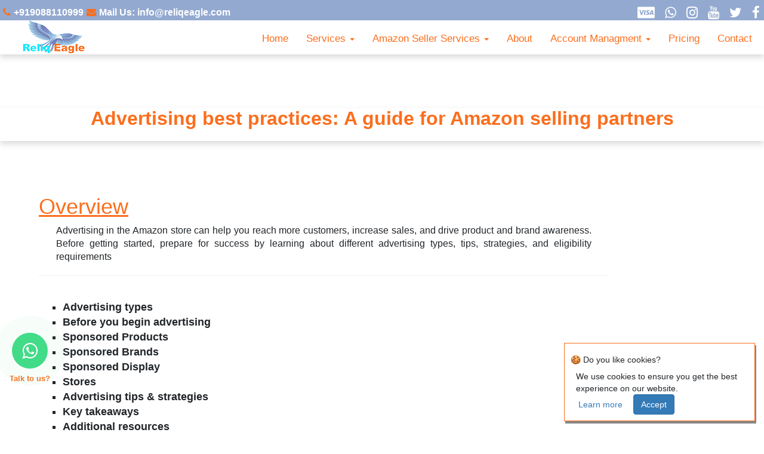

--- FILE ---
content_type: text/html; charset=UTF-8
request_url: https://reliqeagle.com/blogs
body_size: 14513
content:
<!Doctype html>

<html>

<head>

    <title>Reliq Eagle-Home</title>

    <meta charset="UTF-8">

    <link rel="icon" type="image/x-icon" href="./img/fevicon/reliq-fev.png">

    <meta name="viewport" content="width=device-width, initial-scale=1">

    <!-- SEO Meta Tags -->
    <meta name="description" content="Cut through the noise and deliver your brand story at its best with Reliq Eagle. We are dedicated to authentic brand stories and use journalistic methods to create value. Adopt trending best practices to enhance profitability.">
    <meta name="keywords" content="Domestic, Flipkart Seller Services, Flipkart Account Management Services, Flipkart Listing And Cataloging, Flipkart Sales Boost Services, How To Sell On Flipkart In India, Flipkart Seller Registration, Amazon.in Seller Services, Amazon Account Management Services, Amazon Listing And Cataloging Services, Amazon Sales Boost Services, Amazon FBA Services, How To Sell On Amazon In India, Meesho Seller Services, Meesho Account Management Services, Meesho Listing And Cataloging, Meesho Sales Boost Services, Meesho Seller Registration, How To Sell On Meesho In India, JioMart Seller Services, JioMart Account Management Services, JioMart Listing And Cataloging, JioMart Sales Boost Services, JioMart Seller Registration, How To Sell On JioMart In India, International, Amazon.com Seller Services, Amazon.com Account Management, Amazon Listing And Cataloging Services, Amazon Sales Boost Services, Amazon FBA Services, How To Sell On Amazon Globally, Etsy Seller Services, Etsy Account Management Services, Etsy Listing And Cataloging Services, Etsy Sales Boost Services, Etsy Seller Registration, How To Sell On Etsy, eBay Seller Services, eBay Account Management Services, eBay Listing And Cataloging Services, eBay Seller Registration, eBay Sales Boost Services, How To Sell On eBay, Alibaba Seller Services, Alibaba Account Management Services, Alibaba GGS Services, Sell on Alibaba, Dropshipping on Alibaba, Alibaba Minisite Design, Alibaba Product Listing, Best Verified Suppliers on Alibaba, Website Designing, Website Designing Company in India, Website Designing Company in Delhi, Website Designing Company in Surat Gujarat, Website Designing Company in Gaya, Website Designing Company in Bihar, Website Development, Website Development Company in India, Website Development Company in Delhi, Website Development Company in Surat Gujarat, Website Development Company in Gaya, Website Development Company in Bihar, SEO, Best SEO Company in India, Best SEO Company in Delhi, Best SEO Company in Surat Gujarat, Best SEO Company in Gaya, Best SEO Company in Bihar, Ecommerce Development, Ecommerce Development Company in India, Ecommerce Development Company in Delhi, Ecommerce Development Company in Surat Gujarat, Ecommerce Development Company in Gaya, Ecommerce Development Company in Bihar">
    <meta name="author" content="Reliq Eagle">
    
    <!-- Latest compiled and minified CSS -->
    <link rel="stylesheet" href="./css/bootstrap.min.css">
    <link rel="stylesheet" href="./css/swiper-bundle.min.css">
    
    <link rel="stylesheet" href="./css/font-awesome.min.css">
    <link rel="stylesheet" href="./css/boxicons.min.css">
    <!-- <link rel="stylesheet" href="css/pure.css"> -->
    <link rel="stylesheet" href="css/aos.css">
    <link rel="stylesheet" href="./css/style.css">
    <meta name="twitter:title" content="Reliq Eagle - eCommerce platform to sell products worldwide">

    <meta name="twitter:url" content="https://reliqeagle.com/blogs" />
    <meta name="twitter:domain" content="https://reliqeagle.com/" />
    <meta name="robots" content="index, follow">
    <meta property="og:image" content="https://reliqeagle.com/img/fevicon/reliq-fev.png">
    <link rel="canonical" href="https://reliqeagle.com/about">
    <meta property="og:title" content="Reliq Eagle - Home">

   
</head>

<body>

<header> 

<nav class="navbar navbar-inverse navbar-default navbar-fixed-top" id="navbar" style="box-shadow: 0 0.5rem 1rem rgba(0, 0, 0, 0.15);background-color: #fff;margin-bottom: 20px;">
    <div class="top-head">
        <div class=" ">
        <div class="row">
        <div class="col-md-6 col-sm-12">
            <span class="social-p"> <li><i class="fa fa-phone"></i><a href="tel:9088110999">+919088110999</a></li></span>
            <span class="social-p social-email" ><li><i  class="fa fa-envelope"></i><a href="/cdn-cgi/l/email-protection#86efe8e0e9c6f4e3eaeff7e3e7e1eae3a8efe8">Mail Us: <span class="__cf_email__" data-cfemail="731a1d151c3301161f1a021612141f165d101c1e">[email&#160;protected]</span> </a></li></span>
        </div>
        <div class="col-md-6 col-sm-12">
            <span class="social-h">
              <li><a href="https://www.facebook.com/ReliqEagle/" class="fa fa-facebook facebook" target="_blank" title="Connect to Facebook" name="facebook"></a></li>
              <li><a href="https://twitter.com/reliqeagle" class="fa fa-twitter twitter" target="_blank" title="Connect to Twitter" name="twitter"></a></li>
              <!-- <li><a href="" class="fa fa-amazon"></a></li> -->
              <li><a href="https://www.youtube.com/c/ReliqEagle" class="fa fa-youtube youtube" target="_blank" title="Connect to Youtube" name="youtube"></a></li>
              <li><a href="https://www.instagram.com/reliqeagle/" class="fa fa-instagram instagram" target="_blank" title="Connect to Instagram" name="instagram"></a></li>
              <li><a href="https://api.whatsapp.com/send/?phone=9088110999&text&app_absent=0" class="fa fa-whatsapp whatsapp" target="_blank" title="Connect to Whatsapp" name="whatsaap"></a></li>
              <li><a href="payment.php" class="fa fa-cc-visa" title="Payments" name="payments"></a></li>
            </span>
            </div>
        </div>
        </div>
      </div>   
  <div class=" ">
    <div class="navbar-header">
      <button type="button" class="navbar-toggle" data-toggle="collapse" data-target="#myNavbar" name="myNavbar">
        <span class="icon-bar"></span>
        <span class="icon-bar"></span>
        <span class="icon-bar"></span>                        
      </button>
      <a class="navbar-brand" href="Home"><img src="img/main-logo.png" class="img-responsive" alt="main-logo" id="box"></a>
    </div>
 <div class="collapse navbar-collapse navbar-right" id="myNavbar">
    <ul class="nav navbar-nav">
      <li class="active"><a href="Home">Home</a></li>
      <li class="dropdown">
        <a class="dropdown-toggle" data-toggle="dropdown" href="#">Services
        <span class="caret"></span></a>
          <ul class="dropdown-menu">
        <li>
            <a href="amazon-spn-services.php">Amazon SPN Service</a>
             <ul class="dropdown-menu">
              <li><a href="blogs">Traning Service For Amazon</a></li>
              <li><a href="/services">Account Launching Amazon</a></li>
              <li><a href="/services">Amazon Product Listing And Cataloging</a></li>
              <li><a href="/services">Amazon Account Managment Service</a></li>
              <li><a href="/services">Brand Store Page Creation For Amazon</a></li>
              <li><a href="/services">Enhanced Brand Content For Amazon</a></li>
              <li><a href="/services">Sponsored Ads For Amazon</a></li>
              <li><a href="/services">Intellectual Property Rights For Amazon</a></li>
              <li><a href="/services">Global Extension For Amazon</a></li>
              <li><a href="/services">Suspended Account Reconciliation For <br> Amazon</a></li>
            </ul>
          </li>
          <li><a href="#">Social Media Marketing</a></li>
          <li><a href="#">eBay</a></li>
        <li>
             <a href="/flipkart-seller">Flipkart Services</a>  <ul class="dropdown-menu">
              <li><a href="/flipkart-seller">Flipkart Product Listing Service</a></li>
              <li><a href="/flipkart-seller">Account Managment Service For Flipkart</a></li>
              <li><a href="/flipkart-seller">Flipkart Service Provider</a></li>
            </ul>
          </li>
          <li><a href="#">Google AdWords</a></li>
          <li><a href="#">Web Designing</a></li>
        </ul>
      </li>
      <li class="dropdown">
        <a class="dropdown-toggle" data-toggle="dropdown" href="#">Amazon Seller Services
        <span class="caret"></span></a>
        <ul class="dropdown-menu">
          <li><a href="#">Amazon Seller Registration</a></li>
          <li><a href="/services">Amazon FBA Account</a></li>
          <li><a href="/services">Amazon Product Listing Service</a></li>
          <li><a href="/services">Amazon Brand Store Design</a></li>
          <li><a href="/services">Amazon Account Managment Service</a></li>
          <li><a href="/services">Amazon Advertising Service</a></li>
          <li><a href="/services">Amazon Boost Service</a></li>
          <li><a href="/services">Amazon Suspend Account Reactivation</a></li>
          <li><a href="/services">Amazon Virtual Assistant</a></li>
          <li><a href="/services">Amazon SEO Consultant Agencay</a></li>
        </ul>
      </li>
      <li><a href="about.php">About</a></li>
      <li class="dropdown">
        <a class="dropdown-toggle" data-toggle="dropdown" href="#">Account Managment
        <span class="caret"></span></a>
        <ul class="dropdown-menu">
          <li><a href="global">Amazon India Account Managment <br> Services</a></li>
          <li><a href="#">Amazon USA Account Managment <br> Services</a></li>
          <li><a href="#">Flipkart Account Managment Services</a></li>
          <li><a href="#">eBay Account Managment Services</a></li>
          <li><a href="#">Meesho Account Managment Services</a></li>
          <li><a href="#">JioMart Account Managment Services</a></li>
          <li><a href="#">WalMart Account Managment Services</a></li>
        </ul>
      </li>
      <li><a href="price.php">Pricing</a></li>
      <li><a href="contact.php">Contact</a></li>
    </ul>
</div>
</div>
</nav>
</header>

   

<div id="preloader"></div>



<section style="padding: 10px 0;margin-top: 151px;"> 

    <div class="sv-1">

        <h1 style="box-shadow: rgba(0, 0, 0, 0.15) 0px 0.5rem 1rem;padding-bottom: 2rem;text-align: center;font-size: 32px;color: #fb6e1d;font-weight: bold;">Advertising best practices: A guide for Amazon selling partners</h1>

     </div>

</section>



        

  

<main>

    <div class="container">


        <div class="box-3">

            
            <div class="row">
                <div class="col-md-10" style="padding: 30px 10px;">
                    <h1 style="color: #fb6e1d;"><u>Overview</u></h1>
         
                    <p class="text-justify" style="font-size: 16px;font-weight: 500;">
                        Advertising in the Amazon store can help you reach more customers, increase sales, and drive
                        product and brand awareness. Before getting started, prepare for success by learning about
                        different advertising types, tips, strategies, and eligibility requirements
                    </p>
                    <hr>
                     <br>
             <ul style="list-style-type: square;font-size: 18px;">
                <li><strong>Advertising types</strong></li>
                <li><strong>Before you begin advertising</strong></li>
                <li><strong>Sponsored Products</strong></li>
                <li><strong>Sponsored Brands</strong></li>
                <li><strong>Sponsored Display</strong></li>
                <li><strong>Stores</strong></li>
                <li><strong>Advertising tips & strategies</strong></li>
                <li><strong>Key takeaways</strong></li>
                <li><strong>Additional resources</strong></li>
             </ul>
            </div>

        </div>


        
     
    </div>
    </div>
</main>

<!-- advertising types start -->

    <main>
        <div class="container">
       
        <div class="">
        <h1 style="margin-bottom: 25px; color: #fb6e1d;"><u>Advertising types</u></h1> 

            <div class="col-md-4 col-sm-12 "> 
             <div class="box-3s osi-item">
                <h2 style="color:#fb6e1d;font-weight: 600;font-size: 25px;">Sponsored Products</h2>
                <p class="text-justify" style="font-weight: 500;">Promote individual product listings to customers as they’re browsing and searching for items in the Amazon store. </p>
                    <a href="#sponsoredProduct"><p style="color:#fb6e1d;font-weight: 600;">Read More&gt;&gt;</p></a>
                </div>
            </div>
            <div class="col-md-4 col-sm-12 "> 
                <div class="box-3s osi-item">
                <h2 style="color:#fb6e1d;font-weight: 600;font-size: 25px;">Sponsored Brands</h2>
                <p class="text-justify" style="font-weight: 500;">Help customers discover and engage with your brand in prominent search placements, and generate awareness with customizable ads that link directl to a landing page or your Store.</p>
                    <a href="#sponsoredBrands"><p style="color:#fb6e1d;font-weight: 600;">Read More&gt;&gt;</p></a>
                </div>
            </div>
            <div class="col-md-4 col-sm-12"> 
                <div class="box-3s osi-item">
                <h2 style="color:#fb6e1d;font-weight: 600;font-size: 25px;">Sponsored Display</h2>
                <p class="text-justify" style="font-weight: 500;">Use browsing and buying signals to automatically reach audiences who may be interested in your promoted product on and off Amazon. </p>
                    <a href="#sponsoredDisplay"><p style="color:#fb6e1d;font-weight: 600;">Read More&gt;&gt;</p></a>
                </div>
            </div>
            <div class="col-md-4 col-sm-12"> 
                <div class="box-3s osi-item">
                <h2 style="color:#fb6e1d;font-weight: 600;font-size: 25px;">Stores</h2>
                <p class="text-justify" style="font-weight: 500;">Build brand awareness and offer an immersive experience where customers connect with your brand to explore your products in a dedicated place</p>
                    <a href="#Stores"><p style="color:#fb6e1d;font-weight: 600;">Read More&gt;&gt;</p></a>
                </div>
            </div>
        </div>

            
        </div>
    </main>
<!-- advertising types end -->
 <main style="padding:0">
    <div class="container">
        <div class="box-3">
            <div class="col">
                <h1 style="margin-bottom: 25px; color: #fb6e1d;"><u>Before you begin advertising</u></h1>
                <p style="font-weight: 500;margin-bottom: 14px;">Ask these questions to help your business get the most out of advertising in the Amazon store:</p>
            </div>
            <div class="col mt-5" style="line-height: 1.8;font-weight: 500;">
            <strong>1. What are my goals?</strong>
            <p class="text-justify">Your advertising goals will shape your strategy.</p> 

            <p class="text-justify">If driving sales is your priority, focus on converting ad clicks into orders. Track your Advertising
                Cost of Sale (ACOS), which is calculated by dividing your total ad spend by total sales from
                advertising.</p> 

            <p class="text-justify">   If creating brand awareness is your priority, focus on impressions. Impressions are the number of
            times your ad is seen. Set strong cost-per-click bids to help you win more keywords.</p>
            </div>
            <div class="col" style="line-height: 1.8;font-weight: 500;">
            <strong>2. Which products should I advertise?</strong>
            <p class="text-justify">Choosing the right products will help you accomplish your advertising goals.</p> 

            <p class="text-justify">Select products that are in stock, priced competitively, winning the Featured Offer, and receiving a high number of visits. </p> 

            </div>
            <div class="col" style="line-height: 1.8;font-weight: 500;">
                <strong>3. Are my product detail pages ready?</strong>
                <p class="text-justify">Review the product detail pages of the products you choose to advertise. We recommend your product detail pages include:</p> <br>
            </div>
            <div class="col" style="line-height: 1.8;font-weight: 500;">
                <ul>
                    <li>Accurate, descriptive titles.</li>
                    <li>High-quality images</li>
                    <li>Relevant product information</li>
                    <li>At least five bullet points</li>
                    <li>Search terms</li>
                </ul>
            </div>
            <div class="col-lg-6" style="background: #fb6e1d;;color: #fff;padding: 24px;font-weight: 600;border-radius: 10px;">
            <p style="font-size: 18px;font-weight: 500;" class="text-justify">
                    Advertising can help customers discover your
                        products, but a strong product detail page
                        plays an important role in converting ad
                        clicks into sales. 
                    </p>
            </div>
            </div>
        </div>
    </div>
 </main>

<!-- sponsored Product Setails -->
<main style="padding:0">
<section id="sponsoredProduct">
<div class="container" >
             <h1 style="margin-bottom: 25px; color: #fb6e1d;"><u>Sponsored Products</u></h1>
            <div class="row" >
             <div class="col">
               <p class="text-justify" style="line-height: 1.8;font-weight: 500;">
                    Sponsored Products allow you to promote individual product listings to customers as they’re
                    browsing and searching for items to buy in the Amazon store. Sponsored Products ads are
                    targeted to keywords or products. They appear above and within search results, and on product
                    detail pages on both desktops and mobile devices.
                </p> <br>
                <p class="text-justify" style="line-height: 1.8;font-weight: 500;">
                You pay only when customers click on your ads. You also control how much you spend by
                setting a budget and choosing how much to bid per click. Since you can choose your own
                campaigns, including budget and bids, Sponsored Products can be used by advertisers of any
                size of business for a wide variety of goals, such as generating awareness of a new product,
                promoting seasonal items, clearing excess inventory, or showcasing a best-selling item.
                </p>
            </div>
            <div class="col" style="text-align: center;margin-top: 25px;">
                <img src="img/blogs1.PNG" alt="no images" style="width: 500px;">
            </div>
             <div class="col" style="line-height: 1.8;font-weight: 500;">
                <h5> <p>To advertise with Sponsored Products, you must have:</p></h5>
                <ul>
                    <li>An active Professional Seller account</li>
                    <li>Products in one or more eligible categories</li>
                    <li>Products eligible for the Featured Offer</li>
                </ul>
                <p>
                With a simple campaign creation process, and the ability to go live in minutes, Sponsored Products is the recommended way to get started with advertising in the Amazon store. 
                </p>
             </div>

        </div>
        <div class="container">
            <h1  style="margin-bottom: 25px; color: #fb6e1d;"><u>Steps for success with Sponsored Products</u></h1>
            <div class="col" style="line-height: 1.8;font-weight: 500;">
                <ul>
                    <li>
                        Take an always-on approach with your campaigns by setting no end date. This will help
                        customers discover your products any time they search in the Amazon store, increasing the
                        likelihood of demand for your items year round.
                    </li>
                    <li>
                    Choose automatic targeting to let Amazon do the work of matching your ads to search terms
                    and products. These matches are based on your product information and are regularly
                    updated with changing search trends.
                    </li>
                    <li>
                       Prepare to bid competitively. We recommend setting the maximum bid you’re willing to pay.
                       You can also refer to suggested bids for guidance.
                    </li>
                    <li>
                        Check your search term report in Advertising Reports to see which search terms are resulting
                        in ad clicks and sales after two weeks. Use this information to create a Sponsored Products
                        campaign with manual targeting, where you choose your own keywords or products and set
                        individual bids.
                    </li>
                </ul>
                
            </div>
            <div class="col">
                <h1  style="margin-bottom: 25px; color: #fb6e1d;"><u>Steps for success with Sponsored Products  (continued)</u></h1>

                <ul style="line-height: 1.8;font-weight: 500;">
                    <li>Continue to run your automatic campaign to stay on top of search trends and understand
                      how customers find and buy your products.</li>
                    <li>Set your manual campaign with no end date, just like your automatic campaign. Customers
                        are always on, meaning your ads should be, too. Remember, you’ll never spend more on a
                        campaign than the daily budget you set.</li>
                    <li>Continue to track your search term report to generate more keywords for your manual
                        campaign. Aim to reach at least 30 keywords within your first few months. If you need more
                        help finding potential keywords to try, refer to suggested keywords.</li>
                  </ul>
                 
            </div>
            <div class="col" style="text-align: center;">
                <img src="img/blogs2.PNG" alt="no images" style="width: 500px;">
            </div>
        </div>
</section>
</main>
<!-- sponsored Product details -->


<!-- sponsored Brands details -->
<main>
<section id="sponsoredBrands">
<div class="container" >
<h1  style="margin-bottom: 25px; color: #fb6e1d;"><u>Sponsored Brands</u></h1>
            <div class="row" >
             <div class="col" style="line-height: 1.8;font-weight: 500;">
               <p class="text-justify">
                If you meet the seller requirements for Sponsored Products,
                and are also enrolled in Amazon Brand Registry, you may be
                eligible to use Sponsored Brands
                </p> <br>
                <p class="text-justify">
                    Sponsored Brands campaigns help customers discover and
                    engage with your brand through prominent search
                    placements. They generate awareness with customizable ads
                    that link directly to a landing page or your Store. 
                </p> 
                <br>
                <p>
                  Sponsored Brands ads feature your brand logo, a custom
                    headline, and up to three of your products. These ads appear
                    in multiple locations on desktop and mobile pages, including
                    above search results. When Amazon customers click your
                    brand logo, they’ll be directed to your Store or landing page.
                    When they click on your product, they’ll be directed to its
                    product detail page. 
                </p>
                <br>
                <p>
                You also have the option to use a video ad to feature a single
                product. Video ads are eligible for mobile and desktop
                placements in search results. These ads are cost per click, so
                you only pay when an Amazon customer clicks your ad. You
                control how much you’ll spend by setting your budget and
                choosing how much to bid per click.
                </p>
            </div>

        </div>
        <div class="container">
        <h1  style="margin-bottom: 25px; color: #fb6e1d;"><u>Steps for success with Sponsored Brands.</u></h1>

            <p style="font-weight: 500;margin-bottom: 14px;">Plan for the Sponsored Brands review process.</p>
            <p style="font-weight: 500;">
            Once you finish creating your campaign, it’s submitted for review. If your campaign is approved,
            you’ll be notified within three business days. If your ad is rejected, you’ll be notified with an
            explanation of why it wasn’t approved. 
            </p>
            <div class="col" style="line-height: 1.8;font-weight: 500;">
             <span>Common rejection causes to avoid:</span>
                <ul>
                    <li> Mismatch between a headline and either products in an ad or keywords being targeted</li>
                    <li>Unsupported claims such as “best” or “top-selling”</li>
                    <li>Incorrect punctuation, spelling, or capitalization</li>
                    <span>2. See how you’re attracting new customers to your brand</span>
                    <p>
                       Refer to your “new-to-brand” metrics to measure attributed orders and sales of your products
                        from first-time customers of your brand in the Amazon store over the past 12 months.
                        You can also identify keywords that have the highest percentage of new-to-brand orders.
                    </p>
                </ul>
                
            </div>
        </div>
</section>
</main>
<!-- sponsored Brands details -->

<!-- sponsored Display details -->
<main>
<section id="sponsoredDisplay">
<div class="container" >
<h1  style="margin-bottom: 25px; color: #fb6e1d;"><u>Sponsored Display</u></h1>

            <div class="row" >
             <div class="col" style="line-height: 1.8;font-weight: 500;">
               <p class="text-justify">
                Sponsored Display ads are available to professional sellers enrolled in Amazon Brand Registry.
                These ads appear in multiple locations and differ from Sponsored Brands and Sponsored
                Products by reaching audiences on and off of Amazon based on a variety of shopping signals. 
                </p> <br>
                <p class="text-justify">
                    Sponsored Display ads use browsing and buying signals to automatically reach audiences who
                    may be interested in your promoted product. You’ll have the option of focusing on products or
                    audiences using a daily bid and budget charged on a cost-per-click basis. Advertisers can choose
                    how their ad displays using an automated image or custom image. 
                </p> 
            </div>
            <div class="col" style="text-align: center;">
                <img src="img/blogs3.PNG" alt="no images" style="width: 300px;">
            </div>
        </div>
        <div class="container">
        <h1  style="margin-bottom: 25px; color: #fb6e1d;"><u>Steps for success with Sponsored Display</u></h1>
            <div class="col" style="line-height: 1.8;font-weight: 500;">
                <ul>
                    <li>Use creatives, or ads, with custom product images. These images can help tell your story when
                        serving ads on or off Amazon in your own visual language. You can still benefit from nonimage elements of the creative that can help drive performance, such as star rating, product
                        titles, pricing, and Shop now call to action.</li>
                    <li>Use both Sponsored Display audience and product campaigns at the same time to help drive
                          an increase in sales and incremental reach.</li>
                    <li>Add more than 10 ASINs in each Sponsored Display campaign. When you advertise more
                        products in your campaigns, those products can participate in more auctions. This means your
                        campaign is more likely to serve an ad—and when it does, your ad is more likely to be relevant
                        because there were more products to pick from for that ad</li>
                    <li>Include products that do well on Sponsored Products and Sponsored Brands. Products that
                        generate solid click-through rates or conversion rates through Sponsored Products or
                        Sponsored Brands may perform successfully on Sponsored Display</li>
                    <li>
                        Use product targeting suggestions. When you create a campaign, you’ll be provided with
                        several product suggestions based on the products you choose to advertise. The suggestions
                        are more likely to drive relevant clicks and are ranked based on their likelihood of generating
                        product detail page views.
                    </li>
                </ul>
                
            </div>
        </div>
</section>
</main>
<!-- sponsored Display details -->

<!-- sponsored Stores details -->
<main>
<section id="Stores">
<div class="container" >
<h1  style="margin-bottom: 25px; color: #fb6e1d;"><u>Stores</u></h1>
            <p class="text-justify" style="font-weight: 500;">If you’re enrolled in Amazon Brand Registry, you can also create a Store for your brand. </p>
            <div class="row" >
             <div class="col" style="line-height: 1.8;font-weight: 500;">
               <p class="text-justify">
               Stores can help build brand awareness and offer an immersive experience where customers
                     connect with your brand in a dedicated place. 
                </p> <br>
                <p class="text-justify">
                Stores provide different design templates to help you showcase your unique brand. 
                </p> 
                <p>Your Store’s unique brand URL can also be used in Sponsored Brands campaigns and any off-Amazon marketing you use.</p>
                  
                <p>Stores design templates include:</p>
                  <ul>
                    <li>Product grid: A simple, organized way to display your selection</li>
                    <li>Marquee: Curated product selection with additional space for specific imagery and copy, such
                          as product descriptions and customer quotes</li>
                    <li>Highlight: A content-rich layout that features a broad selection of products and provides
                         plenty of space for product information and images</li>
                  </ul>
            </div>
            <div class="col" style="text-align: center;">
                <img src="img/blogs4.PNG" alt="no images" style="width: 300px;">
            </div>
        </div>
        <div class="container">
        <h1  style="margin-bottom: 25px; color: #fb6e1d;"><u>Steps for success with Stores.</u></h1>
            <div class="col" style="line-height: 1.8;font-weight: 500;">
                <ul stylye="lis">
                    <li>Add multimedia content that can help bring your brand to life. Images can illustrate your
                           brand story, and videos can demonstrate your products in action.</li>
                    <li>Select product listings for your Store, or use dynamic widgets to auto-populate different
                        product displays. These widgets use shopping insights such as keyword search, best-selling
                        products, and recommendation history to automatically update your Store’s pages when you
                        add new listings.</li>
                    <li>. Check your Store’s insights regularly for information on sales, page views, and traffic sources
                     from both on and off Amazon.</li>
                 
                </ul>                
            </div>
            <div class="col" style="text-align: center;">
                <img src="img/blogs5.PNG" alt="no images" style="width: 300px;">
            </div>
        </div>
</section>
</main>

<section>
    <div class="container">
    <h1  style="margin-bottom: 25px; color: #fb6e1d;"><u>Advertising tips & strategies</u></h1>
        <h4 style="font-weight: 500;">Your advertising timeline: The first 60 days</h4>
        <div class="row">
            <div class="col" style="line-height: 1.8;font-weight: 500;">
                <p>
                You don’t have to decide your advertising strategy all at once. To stay organized, break up the
                work and check off a few items each week.</p>

                <p>Your first couple of weeks are especially valuable as a test-and-learn period. By investing time in
                steps, you can deepen your knowledge of advertising and position yourself for long-term
                success.</p>

                <p>We recommend starting with Sponsored Products, as it’s fast, easy, and can help you learn how
                customers find your products.</p>

            </div>
            <div class="col" style="line-height: 1.8;font-weight: 500;">
                <p>Start a Sponsored Products campaign.</p>
         
                <p>  To create your first campaign, visit the Advertising tab located in Seller Central. Then select
                    Campaign Manager to be taken to the Advertising Console.</p>

                    <p> While setting up your Sponsored Products campaign, you’ll want to set a daily budget that’s
                    high enough to keep your ads visible. If your budget runs out in the middle of the day,
                    customers won’t find your advertising during their search.</p>

                    <p> We recommend a daily budget of at least $10.</p>

            </div>
            <div class="col" style="text-align: center;">
                <img src="img/blogs6.PNG" alt="no images" style="width: 300px;">
            </div>
            <div class="col" style="line-height: 1.8;font-weight: 500;">
                <h4 style="margin-bottom: 25px; color: #fb6e1d;"><u><p>How does my daily budget work?</p></u></h4>
                <p>
                    A daily budget is the amount you’re willing to spend per day over a calendar month. Ad spend
                    on any given day may exceed your daily budget but, at the end of the month, the average daily
                    spend will not exceed your daily budget. 
                </p>
                <p>
                    This is also a good time to familiarize yourself with the four keyword match types: broad,
                    phrase, exact, and negative. Together, they can help you reach relevant customers and drive
                    sales.
                </p>
            </div>
            <div class="col" style="text-align: center;">
                <img src="img/blogs7.PNG" alt="no images" style="width: 300px;">
            </div>
            <div class="col" style="line-height: 1.8;font-weight: 500;">
                <h3 style="margin-bottom: 25px; color: #fb6e1d;"><u><p>Keyword match types:</p></u></h3>
                <ul>
                    <li>Broad match: Your ad may appear when a customer searches for your keyword in any order,
                        including close variations. Broad match offers the widest exposure</li>
                    <li>Phrase match: Your ad may appear when a customer searches for either your exact phrase or
                        a sequence of words in your keyword. While this is more restrictive than broad match, it can
                        drive more relevant traffic to your ads.</li>
                    <li>Exact match: For your ad to show, a customer’s search term must match your keyword
                        exactly. This is the most restrictive match type, but can help generate the most relevant
                        traffic.</li>
                    <li>Negative phrase and exact match: Applying a negative match type to keywords in your
                        campaigns prevents your ads from showing when customers search for those terms. This
                        helps you maximize relevant clicks and minimize those that aren’t.</li>
                </ul>
                <p>We recommend starting with broad match and then reviewing your campaign performance
                    reports to see which specific terms are performing best. Add phrase match or exact match to use
                    more precise terms, and help reach a highly relevant audience as they search to buy</p>
                <p>The more campaigns you run, the more opportunity you’ll have to learn what helps you drive
                    the most sales. We recommend launching at least five Sponsored Products campaigns within
                    your first few weeks of advertising. From these campaigns, you can identify top-performing
                    products and keywords so you know where to focus your resources</p>
            </div>
            <div class="col" style="line-height: 1.8;font-weight: 500;">
                <h3 style="margin-bottom: 25px; color: #fb6e1d;"><u><p>Optimize your campaigns regularly. Here are some recommendations:</p></u></h3>
                <ul>
                    <li>Add negative keywords to your campaigns to help prevent your ad from displaying when a
                        customer searches those terms. This can help minimize irrelevant clicks.</li>
                    <li>Increase your bids on search terms that perform well to help you meet business goals.</li>
                    <li>Take advantage of our dynamic bidding feature. With this, Amazon will adjust your bid in real
                        time (by a maximum of 100%) when it’s more or less likely to lead to a sale.</li>
                    <li>Create a campaign with product targeting for specific products, categories, brands, or other
                        product features that are similar to the product in your ad. This can help customers find your
                        product when browsing detail pages, categories, or shopping for products in the Amazon
                        store.</li>
                    <li>Take advantage of the increased traffic in the weeks leading up to and during major shopping
                            periods, like Prime Day or the holiday season, by raising your bids and budgets. This action
                            can help you reach new audiences interested in buying your products during the busiest
                            shopping seasons.</li>
                    <li>We recommend new advertisers start with Sponsored
                        Products, but the strongest advertising strategy includes a
                        mix of ad types. Our advertising solutions can help you
                        reach and engage customers at every stage of their journey,
                        from awareness to purchase and beyond. Take advantage
                        of them all to maximize your performance.</li>
                </ul>
            </div>
            <div class="col" style="line-height: 1.8;font-weight: 500;">
                <h2 style="margin-bottom: 25px; color: #fb6e1d;"><u><p>Six key strategies to remember</p></u></h2>

                <p>Build your advertising success by using a combination of strategies. </p>
                <ul>
                    <li>Launch your first Sponsored Products campaign with automatic targeting. Then use the
                         results to build a manual keyword campaign, product campaign, or both.</li>
                    <li>Run your ad campaigns without an end date to keep your products discoverable with search trends.</li>
                    <li>Use at least 30 keywords. Your search term report will include keywords that customers use to find your ads.</li>
                    <li>Start with broad match for your keywords, and then focus on the top performers in search trends with phrase match or exact match.</li>
                    <li>Use separate campaigns for product groups to focus your advertising strategy and organize your keywords and budgets.</li>
                    <li>Partner your Sponsored Products ad campaigns with Sponsored Brands or Stores to grow your brand audience and increase customer loyalty.</li>
                </ul>
            </div>
            <div class="col" style="text-align: center;">
                <img src="img/blogs8.PNG" alt="no images" style="width: 300px;">
            </div>
        </div>
    </div>
</section>

<main>
    <div class="container">
        <div class="row">
            <div class="col">
            <h1  style="margin-bottom: 25px; color: #fb6e1d;"><u><p>How to use reports.</p> </u></h1>
                <p style="font-weight: 500;">From impressions and clicks to sales, subscriptions, and gaining new customers, reports can help
                    you understand what your advertising accomplishes. </p>
                <p style="font-weight: 500;">
                Understanding the insights and reporting available to you can help you measure your ad
                   performance and make the best choices for optimizing your campaigns.
                </p>
            </div>
            <div id="col" style="font-weight: 500;margin-top:25px;">
                <a href="#SponsoredProductReports" style="color:blue"><p>Sponsored Product Reports</p> </a>
                <a href="#SponsoredBrandsReports" style="color:blue"><p>Sponsored Brnads Reports</p></a>
            </div>
            <div class="col" style="text-align: center;margin-top:5px">
                <img src="img/blogs9.PNG" alt="no images" style="width: 300px;">
            </div>
            </div>
            </div>
</main>
<section id="SponsoredProductReports">
    <div class="container">
        <div class="row">
              <h1  style="margin-bottom: 25px; color: #fb6e1d;"><u><p>Sponsored Products reports</p></u></h1>

<ul>
    <li>Search term report: Provides visibility into the actual search terms entered by customers
        when they click on your ad at least once while shopping in the Amazon store. Use this report
        to identify top-converting search terms.</li>
    <li>Targeting report: Offers insight into sales metrics for keywords and products in all
        campaigns that have received at least one impression. Use this report to see how well your
        targeting is performing, when to adjust your bids, and if you should expand your keyword or
        product targets.</li>
    <li>Advertised product report: Gives information on sales and performance metrics for
        advertised ASINs in all campaigns. Use this report to see how your advertised products are
        performing to help determine a strategy for future campaigns. </li>
    <li>Purchased product report: Provides details on all products purchased that weren’t
        promoted by your ad. Use this report to find new advertising opportunities and gain insight
        into what customers are buying</li>
    <li>Placement report: Provides insight into the performance of your campaigns on top-ofsearch placements compared to other placements. Use this report to measure performance
        across different placement types, and identify Sponsored Products campaigns that could
        benefit from adjusting bids by placement.</li>
    <li>Campaign report: Summarizes your performance by campaign for a selected date range. Use
        this report to get insights into performance across different placement types and identify
        campaigns that could benefit from a placement-level bid adjustment.</li>
    <li>Performance over time report: Summarizes clicks and budget over a specific period. Use this
        report to see the average cost per click, plus your total amount spent and how it changed
        over time.</li>
    <li>Search term impression share report (SIS): Shows the numeric rank of your account-wide
        impression relative to all the other advertisers using the same search terms. Use this report
        to see the percentage of your share of the total impressions for each search term.</li>
</ul>


        </div>
    </div>
</section>

<section id="SponsoredBrandsReports">
    <div class="container">
        <div class="row">
<h1  style="margin-bottom: 25px; color: #fb6e1d;"><u><p>Sponsored Brands reports</p></u></h1>
<ul style="line-height: 1.8;font-weight: 500;">
  <li>Keyword report: Shows sales and performance metrics for keywords in all campaigns that
    received at least one impression. Use this report to see search volume and performance trends
    for your keywords.</li>
  <li>Keyword placement report: Shows performance broken down by ad placement. Use this
      report to gain insight across different placement types.</li>
  <li>Campaign report: Summarizes your performance by campaign for a selected date range. Use
        this report to gain insight into performance across different placement types and identify
        campaigns that could benefit from a placement-level bid adjustment.
        </li>
  <li>Campaign placement report: Shows campaign performance broken down by ad placement.
        Use this report to gain insight into performance across different placement types and identify
        campaigns that could benefit from a placement-level bid adjustment.
        </li>
  <li>Search terms report: Shows terms entered by customers searching in the Amazon store that
    resulted in at least one click. Use this report to identify high-performing searches that can be
    added as new keywords, or add underperforming terms as negative keywords to help increase
    campaign performance.
    </li>
  <li>Search term impression share report (SIS): Shows your share of all ad impressions captured
    for your Sponsored Brands search terms. Use this report to track the impact of bidding,
    marketing, and budget changes on your share of impressions.
    </li>
  <li>Category benchmark report: Shows your advertising performance with the median (50th
    percentile), lower-performing quartile (bottom 25%), and top-performing quartile (top 25%)
    values achieved by your peers (by retail performance). Use this report to break down metrics
    by your account's brands and identify benchmarks within specific categories to determine
    where your Sponsored Brands campaigns weredisplayed.</li>
</ul>
</div>

    </div>
</section>

      <main>
        <div class="container">
            <div class="row">
            <div class="col">
               <h2  style="color: #fb6e1d;"><u>Key takeaways</u></h2>
                <ul style="line-height: 1.8;font-weight: 500;">
                    <li>Sponsored Products: Promote individual product listings to customers as they browse and
                        search for items to buy. With a simple campaign creation process, and the ability to go live in
                        minutes, Sponsored Products is the recommended way to get started with Amazon Ads.</li>
                    <li>Sponsored Brands: Sponsored Brands campaigns can help customers discover and engage
                        with your brand in prominent search placements. They can help generate awareness with
                        customizable ads that link directly to a landing page or your Store. Use more than three of
                        your top-performing products to create a Sponsored Brands campaign.
                        </li>
                    <li>Sponsored Display: Reach relevant audiences who browse, discover, or purchase products on
                        or off of Amazon with ads that may appear on the Amazon home page, product detail pages,
                        shopping results pages, third-party websites, and apps.</li>
                    <li>Stores: Help Amazon customers learn your brand story and discover your product portfolio.
                        Use drag-and-drop tiles or predesigned templates to create a customized, multi-page Store
                        with rich media like images and video—no coding necessary.
                        </li>
                    <li>Daily budget: Your daily budget is the amount you’re willing to spend per day over a calendar
                        month. Ad spend on any given day may exceed your daily budget but, at the end of the
                        month, the average daily spend will not exceed your daily budget.
                        </li>
                    <li>Broad keyword match: Start with broad match, and then review your campaign performance
                        reports to see which specific terms are performing best. Add phrase match or exact match to
                        use those terms more precisely and to help reach a relevant audience as they search to buy</li>
                    <li>Advertising reports: Use advertising reports to measure performance and identify ways to
                        optimize your campaigns. From impressions and clicks to sales, subscriptions, and gaining new
                        customers, reports can help you understand what your advertising accomplishes.
                        </li>
                </ul>
            </div>

            <div class="col">
              <h1  style="color: #fb6e1d;"><u> <p>Summary</p></u></h1>

                <p style="font-weight: 500;">Now that we’ve covered advertising types, steps for success, and tips and strategies, you have
                   the tools to get started with advertising using the right solutions for your business. </p>
            </div>
            <div class="col" style="text-align: center;margin-bottom: 5px;border-radius: 5px;padding: 15px 0;color: #000;margin-top: 10px;">
                <h3>Additional resources</h3>
                <a href="https://advertising.amazon.com/en-ca/resources/faq?ref_=a20m_us_hnav_faq#advertising-basics" target="_blank" style="color:#000" >Click For Additional resources</a>
            </div>
            </div>
        </div>
      </main>
<!-- sponsored Stores details -->


 <div class="card cookie-alert">
  <div class="card-body">
    <h5 class="card-title">&#x1F36A; Do you like cookies?</h5>
    <p class="card-text">We use cookies to ensure you get the best experience on our website.</p>
    <div class="btn-toolbar justify-content-end">
      <a href="https://reliqeagle.com/privacy_policy.php" target="_blank" class="btn btn-link">Learn more</a>
      <a href="#" class="btn btn-primary accept-cookies">Accept</a>
    </div>
  </div>
</div>
<footer>
  <style>
    #button {
  display: inline-block;
  background-color: #fb6e1d;
  width: 35px;
  height: 50px;
  text-align: center;
  border-radius: 4px;
  position: fixed;
  bottom: 20px;
  left: 2.9rem;
  /* right: 4px; */
  transition: background-color .3s, 
    opacity .5s, visibility .5s;
  opacity: 0;
  visibility: hidden;
  z-index: 1000;
}
#button::after i{
  /* content: "\f077"; */
  font-family: FontAwesome;
  font-weight: normal;
  font-style: normal;
  font-size: 2em;
  line-height: 50px;
  color: #fff;
}
#button:hover {
  cursor: pointer;
  background-color: #13e8fb;
  border-radius: 50%;
  width: 40px;
  height: 40px;
}
#button:active {
  background-color: #13e8fb;
}
#button.show {
  opacity: 1;
  visibility: visible;
  border-radius: 50%;
  width: 40px;
  height: 40px;
}
</style>
<a id="button"><i class="fa fa-arrow-up" style="position: relative;top: 8px;font-size: 2.5rem;"></i></a>
<div class="floating_btn">
    <a target="_blank" href="https://api.whatsapp.com/send/?phone=9088110999&text&app_absent=0">
      <div class="contact_icon">
        <i class="fa fa-whatsapp my-float"></i>
      </div>
    </a>
    <p class="text_icon">Talk to us?</p>
</div>
<div class="container" id="footer-bg">
<div class="row">
<div class="footertitle"><h2 class="textsizes"><underline>Domestic</underline></h2></div>
<div class="col-md-3 col-sm-3">
<div class="footertitle"><span>Flipkart Seller Services</span></div>
<ul class="quick-links">
<li><a href="#">Flipkart Account Management Services</a></li>
<li><a href="#">Flipkart Listing And Cataloging</a></li>
<li><a href="#">Flipkart Sales Boost Services</a></li>
<li><a href="#">How To Sell On Flipkart In India</a></li>
<li><a href="#">Flipkart Seller Registration</a></li>
</ul>
</div>
<div class="col-md-3 col-sm-3">
<div class="footertitle"><span>Amazon.in Seller Services</span></div>
<ul class="quick-links">
<li><a href="#">Amazon Account Management Services</a></li>
<li><a href="#">Amazon Listing And Cataloging Services</a></li>
<li><a href="#">Amazon Sales Boost Services</a></li>
<li><a href="#">Amazon FBA Services</a></li>
<li><a href="#">How To Sell On Amazon In India</a></li>
</ul>
</div>
<div class="col-md-3 col-sm-3">
<div class="footertitle"><span>Meesho Seller Services</span></div>
<ul class="quick-links">
<li><a href="#">Meesho Account Management Services</a></li>
<li><a href="#">Meesho Listing And Cataloging</a></li>
<li><a href="#">Meesho Sales Boost Services</a></li>
<li><a href="#">Meesho Seller Registration</a></li>
<li><a href="#">How To Sell On Meesho In India</a></li>
</ul>
</div>
<div class="col-md-3 col-sm-3">
	<div class="footertitle"><span>JioMart Seller Services</span></div>
	<ul class="quick-links">
	<li><a href="#">JioMart Account Management Services</a></li>
	<li><a href="#">JioMart Listing And Cataloging</a></li>
	<li><a href="#">JioMart Sales Boost Services</a></li>
	<li><a href="#">JioMart Seller Registration</a></li>
	<li><a href="#">How To Sell On JioMart In India</a></li>
	</ul>
</div>
</div>
<div class="row">
<div class="footertitle"><h2 class="textsizes">International</span></h2></div>
<div class="col-md-3 col-sm-3">
	<div class="footertitle"><span>Amazon.com Seller Services</span></div>
	<ul class="quick-links">
    <li><a href="#">Amazon.com Account Management</a></li>
    <li><a href="#">Amazon Listing And Cataloging Services</a></li>
    <li><a href="#">Amazon Sales Boost Services</a></li>
    <li><a href="#">Amazon FBA Services</a></li>
    <li><a href="#">How To Sell On Amazon Globally</a></li>
	</ul>
</div>
<div class="col-md-3 col-sm-3">
	<div class="footertitle"><span>Etsy Seller Services</span></div>
	<ul class="quick-links">
    <li><a href="#">Etsy Account Management Services</a></li>
    <li><a href="#">Etsy Listing And Cataloging Services</a></li>
    <li><a href="#">Etsy Sales Boost Services</a></li>
    <li><a href="#">Etsy Seller Registration</a></li>
    <li><a href="#">How To Sell On Etsy</a></li>
	</ul>
</div>
<div class="col-md-3 col-sm-3">
<div class="footertitle"><span>eBay Seller Services</span></div>
<ul class="quick-links">
  <li><a href="#">eBay Account Management Services</a></li>
  <li><a href="#">eBay Listing And Cataloging Services</a></li>
  <li><a href="#">eBay Seller Registration</a></li>
  <li><a href="#">eBay Sales Boost Services</a></li>
  <li><a href="#">How To Sell On eBay</a></li>
</ul>
</div>
<div class="col-md-3 col-sm-3">
<div class="footertitle"><span>Alibaba Seller Services</span></div>
<ul class="quick-links">
  <li><a href="#">Alibaba Account Management Services</a></li>
  <li><a href="#">Alibaba GGS Services</a></li>
  <li><a href="#">Sell on Alibaba</a></li>
  <li><a href="#">Dropshipping on Alibaba</a></li>
  <li><a href="#">Alibaba Minisite Design</a></li>
  <li><a href="#">Alibaba Product Listing</a></li>
  <li><a href="#">Best Verified Suppliers on Alibaba</a></li>
</ul>
</div>
</div>
<div class="row">
<div class="col-md-3 col-sm-3">
<div class="footertitle"><span>Website Designing</span></div>
<ul class="quick-links">
  <li><a href="#">Website Designing Company in India</a></li>
  <li><a href="#">Website Designing Company in Delhi</a></li>
  <li><a href="#">Website Designing Company in Surat Gujrat</a></li>
  <li><a href="#">Website Designing Company in Gaya</a></li>
  <li><a href="#">Website Designing Company in Bihar</a></li>
</ul>
</div>

<div class="col-md-3 col-sm-3">
<div class="footertitle"><span>Website Development</span></div>
<ul class="quick-links">
<li><a href="#">Website Development Company in India</a></li>
<li><a href="#">Website Development Company in Delhi</a></li>
<li><a href="#">Website Development Company in Surat Gujrat</a></li>
<li><a href="#">Website Development Company in Gaya</a></li>
<li><a href="#">Website Development Company in Bihar</a></li>
</ul>
</div>
<div class="col-md-3 col-sm-3">
<div class="footertitle"><span>SEO</span></div>
<ul class="quick-links">
<li><a href="#">Best SEO Company in India</a></li>
<li><a href="#">Best SEO Company in Delhi</a></li>
<li><a href="#">Best SEO Company in Surat Gujrat</a></li>
<li><a href="#">Best SEO Company in Gaya</a></li>
<li><a href="#">Best SEO Company in Bihar</a></li>
</ul>
</div>
<div class="col-md-3 col-sm-3">
<div class="footertitle"><span>Ecommerce Development</span></div>
<ul class="quick-links">
  <li><a href="#">Ecommerce Development Company in India</a></li>
  <li><a href="#">Ecommerce Development Company in Delhi</a></li>
  <li><a href="#">Ecommerce Development Company in Surat Gujrat</a></li>
  <li><a href="#">Ecommerce Development Company in Gaya</a></li>
  <li><a href="#">Ecommerce Development Company in Bihar</a></li>
</ul>
</div>
</div>
<div class="col-md-3 col-sm-3">
<div class="footertitle"><h3 class="textSize">Information</h3></div>
<ul class="quick-links" >
  <li><a href="/sbv" target="_self">SBV</a></li>
  <li><a href="/global" target="_self">Global Selling</a></li>
  <li><a href="/flipkart-seller" target="_self">FlipKart</a></li>
  <li><a href="/business-name" target="_self">Business Name</a></li>
  <!-- <li><a href="/Terms_Condition.php" target="_self">Terms &amp; Conditions</a></li> -->
  <li><a href="/careers" target="_self">Careers</a></li>
  <li><a href="/feedback" target="_self">Feedback</a></li>
  <li><a href="/services" target="_self">Services</a></li>
  <!-- <li><a href="testimonial.php">Testimonials</a></li> -->
  <li><a href="blogs">Our Blogs</a></li>
  <li><a href="/gst-registration" target="_self">GST Registration</a></li>
  <li><a href="/sitemap.html" target="_self">Site Map</a></li>
  <!-- <li><a href="/privacy_policy" target="_self">Read our <br>  Privacy Policy</a></li> -->
</ul>
</div>

<div class="col-md-3 col-sm-3">
<div class="footertitle"><h3 class="textSize">Customer Support</h3></div>
  <span><a href="tel:919088110999"><i class="fa fa-phone"></i> Call Us(IN): <strong>+91-9088110999
  </strong>, </a></span>  <br>
  <span><a href="/cdn-cgi/l/email-protection#e78e898188a795828b8e968286808b82c98e89"><i class="fa fa-envelope"></i> Mail Us: <span class="__cf_email__" data-cfemail="bfd6d1d9d0ffcddad3d6cedaded8d3da91dcd0d2">[email&#160;protected]</span> </a></span> <br>
  <span><a href="#"><i class="fa fa-home"></i> Address:  Behind Budha Niwas, Domuhan-Bodhgaya Rd, Bodh Gaya, Bihar 824231</a></span>
</div>

<div class="col-md-3 col-sm-3">
  <div class="footertitle"><h3 class="textSize">Stay in Touch!</h3></div>
  <p style="padding: 0px;">Follow us on our social networks!</p>
  <div class="box-f1"><img src="./img/logo.png" class="img-responsive" alt="logo"></div>

<div class="social-icon">
    <li><a href="https://www.facebook.com/ReliqEagle/" class="fa fa-facebook facebook" target="_blank"></a></li>
    <li><a href="https://twitter.com/reliqeagle" class="fa fa-twitter twitter" target="_blank"></a></li>
    <li><a href="https://www.youtube.com/c/ReliqEagle" class="fa fa-youtube youtube" target="_blank"></a></li>
    <li><a href="https://www.instagram.com/reliqeagle/" class="fa fa-instagram instagram" target="_blank"></a></li>
    <li><a href="https://wa.me/+919088110999?text=Welcome%20to%20Reliq%20Eagle whatsapp" class="fa fa-whatsapp" target="_blank"></a></li>
</div>
</div>
</div>

<!--Start of Tawk.to Script-->
<script data-cfasync="false" src="/cdn-cgi/scripts/5c5dd728/cloudflare-static/email-decode.min.js"></script><script type="text/javascript">
var Tawk_API=Tawk_API||{}, Tawk_LoadStart=new Date();
(function(){
var s1=document.createElement("script"),s0=document.getElementsByTagName("script")[0];
s1.async=true;
s1.src='https://embed.tawk.to/64c4ba8594cf5d49dc671ece/1h6g7h7u8';
s1.charset='UTF-8';
s1.setAttribute('crossorigin','*');
s0.parentNode.insertBefore(s1,s0);
})();
</script>
<!--End of Tawk.to Script-->
</footer>
<div class="text-center cr-1">
        <p>Copyright &copy;2022 Designed and Developed by <a href="https://reliqeagle.com/" title="Reliq Eagle">Reliq Eagle</a></p>
</div>
    <script>
      var prevScrollpos = window.pageYOffset;
        window.onscroll = function() {
        var currentScrollPos = window.pageYOffset;
        if (prevScrollpos > currentScrollPos) {
            document.getElementById("navbar").style.top = "0";
        } else {
            document.getElementById("navbar").style.color = "white";
        }
        prevScrollpos = currentScrollPos;
    }
    </script>
    <!--testimonal css start-->
    <!-- jQuery library -->
<script src="./js/jquery.min.js"></script>
<script src="./js/nav.js"></script>
<!-- <script src="./js/drop.js"></script> -->
<script src="./js/bootstrap.min.js"></script>
<script>
var btn = $('#button');
$(window).scroll(function() {
  if ($(window).scrollTop() > 300) {
    btn.addClass('show');
  } else {
    btn.removeClass('show');
  }
});
btn.on('click', function(e) {
  e.preventDefault();
  $('html, body').animate({scrollTop:0}, '300');
});
</script>
<script src="//cdn.jsdelivr.net/npm/sweetalert2@11"></script>
<!-- <script src="./js/swiper-bundle.min.js"></script> -->
    <script defer src="https://static.cloudflareinsights.com/beacon.min.js/vcd15cbe7772f49c399c6a5babf22c1241717689176015" integrity="sha512-ZpsOmlRQV6y907TI0dKBHq9Md29nnaEIPlkf84rnaERnq6zvWvPUqr2ft8M1aS28oN72PdrCzSjY4U6VaAw1EQ==" data-cf-beacon='{"version":"2024.11.0","token":"6bc5e77746164282accff54005a9abfa","r":1,"server_timing":{"name":{"cfCacheStatus":true,"cfEdge":true,"cfExtPri":true,"cfL4":true,"cfOrigin":true,"cfSpeedBrain":true},"location_startswith":null}}' crossorigin="anonymous"></script>
</body>
</html>






 

--- FILE ---
content_type: text/css
request_url: https://reliqeagle.com/css/style.css
body_size: 5143
content:
body {
    font-family: -apple-system,BlinkMacSystemFont,"Segoe UI",Roboto,"Helvetica Neue",Arial,"Noto Sans",sans-serif,"Apple Color Emoji","Segoe UI Emoji","Segoe UI Symbol","Noto Color Emoji";
      
    /*line-height: 1.5;*/
    color: #212529;
     
}

.heading {
    text-align: center;
    font-size: 1.8em;
    font-weight: 400;
    margin-bottom: 3%
}
.images-c {
    border-radius: 3%;
    margin-bottom: 15px;
}

p {
    margin-top: 0;
    margin-bottom: 0em;
}
 
img{
    width: 100%;
    margin-bottom: 15px;
}


.navbar-brand>img {
    display: block;
     /* margin-top: -1.1em; */
     margin-top: -25px;
}

.navbar {
    border-radius: 0px;
    background-color: white;
}
.navbar-nav {
    float: left;
    margin: 0px 20px;
}
 .navbar-default{
  transition:500ms ease;
  background:transparent;
}
.navbar-default.scrolled{
  background:#fff;
}
.navbar-inverse {
    margin-bottom: 0px;
    background-color: #ffffff03;
    border-color: #0000;
   /* position: sticky;*/
    top: 0;
    z-index: 9999999;
    min-height: 50px;
}
.navbar-inverse .navbar-nav>li>a {
   /* color: #0c95ff;*/
    color: #fb6e1d;
    font-size: 1.7rem;
    font-weight: 500;
}
.navbar-inverse .navbar-nav>li>a:hover {
    color: #000;
}
.navbar-inverse .navbar-toggle .icon-bar {
    background-color: #24e1ff;
}
.navbar-inverse .navbar-collapse, .navbar-inverse .navbar-form {
    border-color: #10101000;
}
/*.navbar-inverse .navbar-nav>li .fa-whatsapp {
    color: green;
}*/
.top-head {
    background-color: #93a9d0;
    margin-bottom: 6px;
    height: 34px;
}
.social-h>li {
    list-style-type: none;
    display: inline-block;
    float: right;
    margin: 10px 7px 0px 10px;
}
.social-p>li>a {
    font-size: 16px;
    font-weight: 600;
    color: #ffffff;
}
.social-p>li>i{
    color: #fb6e1d;
    font-size: 16px;
    padding: 0px 5px;
 
}
.social-p>li {
    list-style-type: none;
    display: inline-block;
    float: left;
    /**margin: 10px 10px 0px 10px;*/
    margin-top: 10px !important;
}
.social-h>li>a {
    font-size: 1.6em;
    color: #ffffff;
}
/* .footertitle >h2>{
    color: #fff !important;
    font-weight: bold;
} */

.footertitle > span{
    font-size: 18px;
    font-weight: bold;
}
.banner {
     background-image: url("../img/banner.webp");
     /* background-image: url("../img/slider.gif"); */
     background-repeat: no-repeat;
        background-size: cover;
    width: 100%;
    height: 100vh;
   /* margin-top: -4.1em;*/
}

.mob-banner {
    /* background-image: url("../img/slider.gif"); */
     background-image: url("../img/mobile-banner.webp");
     background-repeat: no-repeat;
        background-size: cover;
    width: 100%;
    height: 100vh;
   /* margin-top: -4.1em;*/
}
.banner-image {
    padding-top: 20%;
    font-size: 3.5em;
    font-weight: 900;
    float: left;
    padding-left: 1em;
}

.bn-1 {
   background-color: #fb6e1d; 
}
.bn-1 h1{
        padding: 0.5em 0px;
    color: #fff;
    margin-top: 0px
px
;
    margin-bottom: 10px;
}
/*.banner img {
    width: 100vw;
    margin: -29px;
    
}*/
.box-1 {
    padding: 2em 0px;
}
.box-1 p {
    font-size: 1.2em;
    margin-bottom: 0px 0px;
}
.box-3 { margin: 20px 0px;}
.box-3s {
    text-align: center;
    margin-bottom: 10px;
    padding: 1em;
    border: 1px solid #c7c7c7;
}

.box-3s .fa-handshake-o {
    font-size: 11em;
    color: #ff9900;
}

.box-3s .fa-flipkart {
    font-size: 9em;
    color: #ff9900;
}


.box-3s img {
    width: 150px; 
    height: 150px;
    padding: 1em;
    
}
.box-3s h2{
    font-size: 1.3em;
}
.box-3s a {
    text-decoration: none;
}

.box-3s a p {
    padding: 10px 0px;
    font-size: 1em;
    color: #13e8fb;
    font-weight: 700;
}

.re-s {
        background-color: #0d96fe;
    color: #fff;
    padding: 6em 0px;
    margin-top: 2em;
}

.vd-f {
    position: relative;
    margin: 5em 0em;
    overflow: hidden;
     
}
.responsive-iframe {
   /* position: absolute;
  top: 0;
  left: 0;
  bottom: 0;
  right: 0;*/
  width: 100%;
 /* height: 600%;*/
 /* border: none;*/
    height: 300px;
    margin-top: 20px;
        
}
.re-s h2{
    font-size: 2.5em;
}
.re-s-box {
    margin-bottom: 3em;
}
.re-s-box i{
    font-size: 4em;
}

.box-4 {
    background-color: #f7f9fa;
    padding: 3em 0px;
    /* margin: 30px 0px; */
   /* padding: 30px 0px;*/
    
}

.box-4 h2 {
    font-size: 4em;
}
.box-4p {
    /* font-size: 1.5em; */
    font-size: 18pxs;
    font-weight: 700;
    opacity: 50%;
}

.brand-l {
    width: 143px;
    height: auto;
    /*padding: 6em 0px 0px;*/
        border-radius: 50%;
}

.box-5l {
    padding: 20px 15px;
    font-size: 2.5em;
}
.box-5 {
    border: 1px solid #bdbdbd;
    padding: 15px;
    border-radius: 10px;
    margin-bottom: 10px;
}
.box-5 img {
    width: 100%;
        border-radius: 15px;
    margin-bottom: 10px;
}
.box-5 date {
    font-weight: 700;
    color: #adadad;
    font-size: 1.1em;
    margin-left: 10px;
}
.box-5 h3 {
    color: black;
    margin-top: 0px;
    font-weight: 700;
}
.box-5 p {
  color: #666565;  
}

/*testimonial*/
.test-1 {
    display: none;
}
blockquote {
    padding: 10px 20px;
    margin: 0 0 20px;
    font-size: 17.5px;
    border-left: 5px solid #fff;
}


/*footer start*/
/*#footer-bg {
  background-image: url("../img/banner.jpg");
    background-color: black;
    background-repeat: no-repeat;
    width: 100%;
    height: 600px;
    left: 0px;
    top: 0px;
    position: fixed;
    opacity: 0.9;
}*/


/*about start*/

.ab-1>img {
    width: 100%;
    margin-bottom: 3em;
    padding-top: 100px;
}
.ab-2>h1 {
    font-size: 3em;
    font-weight: bold;
}
.ab-2 {
    margin-bottom: 10px
}
.ab-2>p{
        font-size: 1.3em;
}
.ab-2>h1>span {
    color: #fb6e1d;
}
.ab-3 {
    margin-bottom: 10px
}
.ab-3>img {
     
    width: 100%;
    /* height: 100%;
    border-radius: 12px;
    margin-bottom: 4em;
    background-position: 50% 50%; */
}

.ab-4 {
    background-color: #eee;
    padding: 6em 0px;
}
.ab-4h {
    font-size: 3em;
    font-weight: 700;
    margin-bottom: 1em;
    margin-top: 1em;
}
.ab-4>h2 {
    font-size: 1.8em;
}
.ab-4b{
    margin-bottom: 10px;
}
.ab-4b>p {
    font-size: 16px;
}

.ab-5 {
    margin: 3em 0px;
}
.ab-b5 {
    margin-bottom: 10px;
}
.ab-5 h2{
    font-size: 3em;
    font-weight: bold;
    margin: 1.5em 0px;
}
.ab-b5>img {
    width: 100%;
    border-radius: 12px;
}
.ab-b5>p {
        font-size: 1.3em;
}
/*about close*/

/*services start*/
.sv-1>img {
    width: 100%;
    margin-bottom: 3em;
    padding-top: 100px;
}

.sv-w p{
    font-size: 1.2em;
}

.sv-w1 img{
    margin-bottom: 30px;
    border-radius: 3%;
}
.sv-w2 h2 {
    margin-bottom: 30px;
}
.sv-w2 img{
    margin-bottom: 30px;
    border-radius: 3%;
}
.sv-w2 p{
    font-size: 1.2em;
    margin-bottom: 1.6%;
}

.sv-2 {
    background: #eeeeeede;
    padding: 5em 0px;
}
.sv-2b>img {
    width: 150px;
    height: 150px;
}
.sv-box {
    margin-bottom: 25px;
}
.sv-box>span {
    font-size: 3.5em;
}
/*services close*/

/*price start*/
.pr-1>img {
    width: 100%;
    margin-bottom: 3em;
    padding-top: 50px;
}
.pr-b {
    border: 1px solid #000;
}
.pr-b1 {
    border-top: 1px;
}
.pr-b2 {
    font-weight: 600;
    border: 0px solid black;
}
.pr-b>thead>tr>th {
    text-align: center;
    border: 1px solid black;
}

.table-striped>tbody>tr:nth-of-type(odd) {
    background-color: #fff;
}
.pr-b3 {
    color: green;
    font-size: 1.5em;
}

.pr-b4 {
    color: red;
    font-size: 1.5em;
}

.pr2-b1 {
    background-color: #011d85;
    color: #fff;
    font-weight: bold;
}
.pr3-b1 {
    background-color: #059f26;
    color: #fff;
    font-weight: bold;
}
.pr4-b1 {
    background-color: #ffa41b;
    color: #fff;
    font-weight: bold;
}

table {
    table-layout: fixed;
    width: 100%;   
}
th,td {
   /* border-style: solid;*/
  /*  border-width: 5px;*/
   /* border-color: #BCBCBC;*/
    word-wrap: break-word;
}
/*price close*/

/*sbv open*/
.sb-b1 p{
    padding: 10px 0px;
    font-size: 1.8em;
}
.sb-b1 p span{
    padding: 0px 10px;
}
.sb-b2 img {
    margin-bottom: 30px;
    border-radius: 3%;
}
.sb-4 {
    padding: 4em 0px;
}
.sb-4box .sb-4head span{
    color: orange;
    font-weight: 700;
    font-size: 1.2em;
}
.sb-4box p i{
    padding: 0px 10px 0px 0px;
}
.sb-4box p {
    line-height: 2;
    font-weight: 500;
    font-size: 1.2em;
}

.sb-3 {
    padding-bottom: 50px;
}
.sb-3box p{
    font-size: 1.5em;
    
}
.sb-3box p span{
    color: orange;
    font-size: 5em;
    font-weight: 600;
}
.sb-5 {
    padding: 1em 0px;
}
.sb-5 p {
    line-height: 2;
    font-weight: 600;
    font-size: 1.2em;
}
.sb-5 p span{
    padding: 0px 10px 0px 0px;
}
.sb-6 {
    background-color: antiquewhite;
    padding: 2em 0px;
    margin-top: 10px;
}
.sb-6 h2 {
    font-size: 1.8em;
    font-weight: 600;
}
.sb-6 p {
    font-size: 1.2em;
    
}
.sb-7 {
    padding: 2em 0px;
}
.sb-7 .sb-7box {
        margin-top: 1em;
    border: 1px solid;
    box-shadow: 1px 2px 3px 0px;
    padding: 1em;
    background: #ffc19275;
}

.sb-7box .sb-head {
    font-size: 1.4em;
    font-weight: 900;
    padding: 1.5em 0px;
    background-color: #ffffff;
    border-radius: 50%;
    
}
.sb-7box p{
    font-size: 1.4em;
}
/*sbv close*/

/*business-name open*/
.bs-4h {
        margin-bottom: 3%;
}
.bs-4h h2{
    font-size: 3.8em;
}
.bs-4h p span{
    font-size: 1.4em;
    color: #ff9900;
}
.bs-1 p{
    font-size: 1.2em;
}
.bs-2 p{
     font-size: 1.2em;
}
.bs-2 p span{
     color: #ff9c42;
}

.bs-3 p{
    font-size: 1.2em;
}
.bs-3 p i{
    color: green;
    padding-right: 10px;
}
.bs-3 p span{
     color: #ff9c42;
}

.bs-2 p{
    font-size: 1.2em;
}
.bs-1 p i{
    color: green;
    padding-right: 10px;
    padding-bottom: 1em;
}


.bs-4box {
        background-color: #d7d7d7;
    box-shadow: 0px 0px 7px 0px #999999;
}

.bs-4box p {
    font-size: 1.3em;
        padding: 4%;
}
.bs-4box p span{
    font-size: 1.3em;
    font-weight: 600;
}
.bs-4box-1 {
     
    max-width: 100%;
    padding-right: 27px !important;
    padding-left: 27px !important;
    padding-top: 27px;
}
.bs-4box-1 img{
        height: auto;
    max-width: 100%;
   
    
}
/*business-name close*/
/*GST Registration open*/
.gs-3 p{
     font-size: 1.3em;
}
.gs-1 p{
    font-size: 1.3em;
}
.gs-2 {
    padding: 5% 10%;
    background-color: #ffbd01;
    margin-bottom: 5%;
    border: solid 2px #999;
    border-radius: 2em;
}
.gs-2 button{
        width: 100%;
    padding: 1% 0px;
    font-size: 1.5em;
    font-weight: 500;
}
.gs-2 button>a {
    color: #fff;
}
/*GST Registration close*/


/*prime day promotion open*/
.pro-1 {
    margin-bottom: 50px;
}
.pro-1 p{
    font-size: 1.2em
}
.pro-2 p{
    font-size: 1.5em;
}
.pro-2 p i{
    font-size: 0.8em;
    color: #ffbc00;
}

/*prime day promotion close*/

/*prime day sale open*/
.pm-heading {
   font-size: 2em;
    text-align: center;
    margin-bottom: 1em;
    color: #ff7a08;
}
.pm-1 img{
    border-radius: 50%;
    border: 0px solid #0000003d;
}
.pm-2 {
    margin-bottom: 15px;
    box-shadow: 1px 1px 1px 1px #88888838;
    border-radius: 26%;
}
.pm-2 .pm-h-1 {
    text-align: center;
    padding-bottom: 18%;
    font-weight: 600;
    font-size: 1.5em;
    color: #9f9f9f;
}
.pm-2 .pm-h-2 {
        text-align: center;
    color: #817c7c;
    font-weight: 400;
     padding-bottom:4%;
         padding: 24px;
}
.pm-2 .pm-h-1 span{
        font-size: 5em;
    font-weight: bold;
    color: #55c3f7;
}


.pm-3 {
    margin-bottom: 15px;
    box-shadow: 1px 1px 1px 1px #88888838;
    border-radius: 26%;
}
.pm-3 .pm-h-1 {
    text-align: center;
    padding-bottom: 18%;
    font-weight: 600;
    font-size: 1.5em;
    color: #9f9f9f;
}
.pm-3 .pm-h-2 {
        text-align: center;
    color: #817c7c;
    font-weight: 400;
    padding-bottom:4%;
        padding: 24px;
     
}
.pm-3 .pm-h-1 span{
        font-size: 5em;
    font-weight: bold;
    color: #05977ccc;
}

.pm-4 img{
    border-radius: 50%;
    border: 0px solid #0000003d;
}
.pm-6 {
    padding: 15px;
    padding-bottom: 10% !important;
}
.pm-6 span{
    font-size: 3em;
    font-weight: 700;
    color: #05977ccc;
}
.pm-6 p{
        font-size: 1.3em;
    color: #9fa7a7;
    font-weight: 500;
    
}

.pm-7 .pm-7-h1 {
    padding-bottom: 20%;
    font-size: 1.3em;
}

.pm-7 .pm-7-h2 span{
    font-size: 5em;
    color: #ff8442;
    font-weight: 500;
}
.pm-7 .pm-7-h3 {
    color: blue;
    font-size: 1.3em;
}
.pm-8 p{
    color: blue;
    font-size: 1.3em;
}

.pm-10 p{
    font-size: 1.3em;
    line-height: 4;
}
/*prime day sale close*/




/*diwali sale open*/
.dw-h h1, h2, p {
    padding: 0px 3%;
}
.dw-h p {
   font-size: 1.5em;
}
 
.dw-h h2 {
    padding: 3%;
}
.dw-2 {
    margin-bottom: 2em;
}
.dw-3>.dw-3-box{
    background-color: #ff8c8c40;
        border-radius: 15px;
    text-align: center;
    padding-bottom: 2%;
    margin-bottom: 5%;
}
.dw-3>.dw-3-box>.text-1{
    font-size: 2.1em;
    font-weight: 500;
    padding: 15px;
}

.dw-3>.dw-3-box>.text-2{
    font-size: 1.3em;
     
    background-color: #fff;
    border: solid 1px;
    border-radius: 8px;
    margin: 6%;
}
.dw-4 p{
        font-size: 1.5em;
    line-height: 2.5;
}
.dw-5 {
    margin-bottom: 2%;
     
}
.dw-5 p{
    font-size: 1.3em
}
.dw-5 .dw-5box p span{
    color: #ff8842;
}
.dw-6 {
    margin-bottom: 2%;
     
}
.dw-6 p{
    font-size: 1.3em
}
.dw-6 .dw-6box>p>span{
    color: #ff8842;
}
.dw-7 {
    margin-bottom: 2%;      
}
.dw-7 p{
    font-size: 1.3em
}
.dw-7 .dw-7box>p>span{
    color: #ff8842;
}
.dw-5 .dw-5box {
    border: 1px solid #00000052;
    border-radius: 3%;
    padding: 4%;
    box-shadow: 3px 5px 15px 5px #8888881f;
}
.dw-6box {
    border: 1px solid #00000052;
    border-radius: 3%;
    padding: 4%;
    box-shadow: 3px 5px 15px 5px #8888881f;
}

.dw-7box {
    border: 1px solid #00000052;
    border-radius: 3%;
    padding: 4%;
    box-shadow: 3px 5px 15px 5px #8888881f;
}
.dw-8 p {
    font-size: 1.3em;
    line-height: 2;
}
.dw-9 img{
    border: 1px solid #00000063;
    border-radius: 50%;
    height: 275px;
    width: 275px;
}
.dw-9 p{
    font-size: 1em;
}
.dw-10 p{
    font-size: 1.3em;
    line-height: 2;
}
.dw-11 p{
    font-size: 1.3em;
    line-height: 2;
}
.dw-12 p{
    font-size: 1.3em;
    line-height: 2;
}
/*diwali sale close*/

/*footer open*/

footer {
        background-image: url("../img/footer-1.webp");
  /*  background-color: #0090c7d1;*/
    background-size: cover;
    
    /* height: 550px; */
    padding: 3em 0px;
    color: #fff;
    /* margin-top: 4em; */
}

.social-icon li {    
    list-style-type: none;
    float: left;
    display: block;
    margin: 0px 15px;
    font-size: 1.5em;
    color: #fff;
}
.social-icon li a {
    /**color: #ffffff;*/
    text-decoration: none;
}
.social-icon li a:hover {
    color: #000;
    text-decoration: none;
}

.quick-links li::before {
    display: inline-block;
    text-align: center;
    font-family: FontAwesome;
    content: "\f105";
    position: absolute;
    left: 3px;
    top: 4px;
    transition: all .3s ease-in;
    transition: all .3s ease-in;
    transition: all .3s ease-in;
    color: #fff;
}
.quick-links li {
    padding-left: 15px;
    position: relative;
}
footer li {
    list-style-type: none;
    color: #fff;
}

footer h4 {
    color: #fff;
    font-size: 1em;
}

.box-f2 li {
    list-style-type: none;
    padding: 0.4em 0px;
    font-weight: bold;
    font-size: 1.1em;
}
.box-f2 li a i{
    padding-right: 10px;
}

.box-f2 li a {
    color: #fff;
    text-decoration: none;
    padding: 1em 0px;
    
}
.box-f2 p {
    padding: 10px 0px;
    font-size: 1.2em;
}
.box-f2 p span {
    font-size: 1.5em;
    margin: 0px 15px;
}
.box-f2 p a {
    color: #fff;
    text-decoration: none;
    padding: 1em 0px;
}

.cr-1 {
    
    background-color: #93a9d0;
}
.cr-1 p {
    color: #fff;
    font-weight: 600;
    padding: 10px 0px;
}

/*global selling open*/
.glob-s h2{
    padding-bottom: 50px;
}

.glob-s span p{
    font-weight: 600;
    font-size: 1.2em;
}
.glob-s p{
    font-size: 1.2em;
    font-weight: 400;
}

/*global selling close*/
/*contact start*/
.bc-box {
    margin-bottom: 50px;
}
.bc-box-2 h1{
    padding-bottom: 1em;
}
.bc {
    margin: 8em 0px;
    padding: 3em 0px;
}
.bc-1 i {
    padding-top: 1em;
    font-size: 2em;
    color: #20b9b9;
}
.bc-1 p {
    font-size: 1.5em;
}
.bc-1>p>a {
    text-decoration: none;
    color: #000;
}

input[type=text], select, textarea {
  width: 100%;
  padding: 12px;
  border: 1px solid #ccc;
  border-radius: 4px;
  box-sizing: border-box;
  margin-top: 6px;
  margin-bottom: 16px;
  resize: vertical;
}

input[type=submit] {
  background-color: #04AA6D;
  color: white;
  padding: 12px 20px;
  border: none;
  border-radius: 4px;
  cursor: pointer;
}

input[type=submit]:hover {
  background-color: #45a049;
}

/*contact close*/
/*payment open*/
.pay-1 h2{
    margin-bottom: 20px;
}
.pay-1 p{
    margin-bottom: 1.5em;
}

.pay-box button {
    margin-bottom: 1em;
    font-size: 2em;
}
/*payment close*/

/* /amazon fee open/ */
.f1 p{
    padding: 50px 0px;
    font-size: 1.3em;
    font-weight: 600;
}
.f3 p{
    font-size: 1.3em;
    line-height: 2;
}
.f4 b p{
    font-size: 1.3em;
    margin-bottom: 15px;
}

/*amazon fee close*/


/*footer close*/



/*media query*/
/* ============ desktop view ============ */
/*@media all and (min-width: 992px) {
	.navbar .nav-item .dropdown-menu{ display: none; }
	.navbar .nav-item:hover .nav-link{   }
	.navbar .nav-item:hover .dropdown-menu{ display: block; }
	.navbar .nav-item .dropdown-menu{ margin-top:0; }
}*/
/* #myNavbar > ul >li a{
    color: #000;
    
} */
#myNavbar ul{
    list-style: none;
    position: relative;
    /* margin: 0;
    padding: 0; */
    float: left;
}
/* #myNavbar ul a{
    color: #fff;
    text-decoration: none;
    font-size: 15px;
    line-height: 32px;
    padding: 0 15px;
    display: block;
}
*/
#myNavbar ul li {
    /* float: left; */
    position: relative;
    margin: 0;
    padding: 0;
}
#myNavbar .dropdown-menu li{
    width: 20em;
}


/* #myNavbar .dropdown-menu li a:hover{
  background-color: #fb6e1d;
  color: #fff;
} */
#myNavbar ul  ul {
    position: absolute;
    background-color: #fff;
    top: 100%;
    left: 0;
    display: none;
    width: 20em;
}
.dropdown-menu > li > a {
    display: block;
    padding: 8px 20px;
    clear: both;
    font-weight: 400;
    line-height: 1.42857143;
    color: #333;
    white-space: nowrap;
    border-bottom: 1px solid #fb6e1d;
  }
#myNavbar ul  ul li{
float: none;
width: 200px;
/* border: 3px solid #fb6e1d; */
}
#myNavbar ul  ul li:hover{
    border: 1px solid #fb6e1d;
}
#myNavbar ul  ul  ul{
   top: -4px;
   left: 20em;;
}
#myNavbar ul li:hover > ul{
  display: block;
}



@media only screen and (max-width: 600px) {
  footer {
    /* background-color: #00bec7; */
      background-size: cover;
    height: auto;
    padding: 3em 0px;
    color: #fff;
    margin-top: 4em;
  }
  #navbar > .top-head > #mailid{
    display: none;
  }

  .navbar-nav > .dropdown a{
    /* background:green; */
    overflow: hidden;
   
  }

  .navbar-nav > .dropdown > a > ul >li{
    display: none;
  }

  .navbar-nav > li > a {
    padding-top: 10px;
    padding-bottom: 10px;
    line-height: 20px;
}

.nav > li > a {
    position: relative;
    display: block;
    padding: 10px 15px;
      padding-top: 10px;
      padding-bottom: 10px;
  }

  .navbar-nav .open .dropdown-menu > li > a {
    line-height: 25px;
  }
  .navbar-inverse .navbar-nav .open .dropdown-menu > li > a {
    color: #000;
  }


  .navbar-inverse .navbar-nav .open .dropdown-menu > li > a:focus, .navbar-inverse .navbar-nav .open .dropdown-menu > li > a:hover {
    color: #000;
    background-color: #fb6e1d;
  }


}

@media only screen and (max-width: 1366px) {
    .mob-banner{
        display: none;
    }
    .banner{
    display: block;
    width: 100%;
    margin: auto;
  }
}

@media only screen and (max-width: 3000px) {
    .mob-banner{
        display: none;
    }
    .banner{
    display: block;
    width: 100%;
    margin: auto;
}
}
@media only screen and (max-width: 768px) {
    .navbar-inverse {
        background-color: #ffffff;
    }
    .navbar-inverse .navbar-collapse, .navbar-inverse .navbar-form {
        padding-top: 2%;
    }
    .banner > .banner-image > .content{
        display: none;
    }
    .mob-banner{
    display: block;
    width: 100%;
    margin: auto;
    height: 100vh;
}
   .mob-banner> .banner-image {
    padding-top: 30%;
    font-size: 2em;
    font-weight: 900;
    float: left;
    padding-left: 1em;
}


}
    
@media only screen and (max-width: 767px) {
  
    .social-email>li>a {
        display: none;
    }
    .social-email>li > i {
        display: none;
    }
    .social-p > li {
        margin-top: 10px;
    }
	.social-p > li {
        margin-top: 10px;
    }

  }
  
    

.section-bg {
    background-color: #f5f5ff;
}
section {
    padding: 60px 0;
    overflow: hidden;
}

.faq .faq-list {
  padding: 0;
}

.faq .faq-list ul {
  padding: 0;
  list-style: none;
}

.faq .faq-list li + li {
  margin-top: 15px;
}

.faq .faq-list li {
  padding: 20px;
  background: #fff;
  border-radius: 4px;
  position: relative;
}

.faq .faq-list a {
  display: block;
  position: relative;
  font-family: "Poppins", sans-serif;
  font-size: 16px;
  line-height: 24px;
  font-weight: 500;
  padding: 0 30px;
  outline: none;
}

.faq .faq-list .icon-help {
  font-size: 24px;
  position: absolute;
  right: 0;
  left: 20px;
  color: #fb6e1d;
}

.faq .faq-list .icon-show, .faq .faq-list .icon-close {
  font-size: 24px;
  position: absolute;
  right: 0;
  top: 0;
}

.faq .faq-list p {
  margin-bottom: 0;
  padding: 10px 0 0 0;
}

.faq .faq-list .icon-show {
  display: none;
}

.faq .faq-list a.collapsed {
  color: #343a40;
}

.faq .faq-list a.collapsed:hover {
  color: #fb6e1d;
}

.faq .faq-list a.collapsed .icon-show {
  display: inline-block;
}

.faq .faq-list a.collapsed .icon-close {
  display: none;
}

@media (max-width: 1200px) {
  .faq .faq-list {
    padding: 0;
  }
}

/* preloders */
#preloader {
    position: fixed;
    top: 0;
    left: 0;
    right: 0;
    bottom: 0;
    z-index: 9999;
    overflow: hidden;
    background: #fff;
  }
  
  #preloader:before {
    content: "";
    position: fixed;
    top: calc(50% - 30px);
    left: calc(50% - 30px);
    border: 6px solid #fb6e1d;
    border-top-color: #d2f9eb;
    border-radius: 50%;
    width: 60px;
    height: 60px;
    -webkit-animation: animate-preloader 1s linear infinite;
    animation: animate-preloader 1s linear infinite;
  }
  
  @-webkit-keyframes animate-preloader {
    0% {
      transform: rotate(0deg);
    }
    100% {
      transform: rotate(360deg);
    }
  }
  
  @keyframes animate-preloader {
    0% {
      transform: rotate(0deg);
    }
    100% {
      transform: rotate(360deg);
    }
  }
  
/* preloders */
/* back-to-top */

.back-to-top {
    position: fixed;
    display: none;
    right: 15px;
    bottom: 15px;
    z-index: 99999;
  }
  
  .back-to-top i {
    display: flex;
    align-items: center;
    justify-content: center;
    font-size: 24px;
    width: 40px;
    height: 40px;
    border-radius: 50px;
    background: #fb6e1d;
    color: #fff;
    transition: all 0.4s;
  }
  
  .back-to-top i:hover {
    background: #fb6e1d;
    color: #fff;
  }
/* back-to-top */


a, a:focus, a:hover, a:visited {
    text-decoration: none;
}

.page-title, a {
    color: #fff;
    /* color: #0274be; */
}

.video-container {
position: relative;
width: 100%;
padding-bottom: 56.25%; /* 16:9 aspect ratio */
}

.video-container video {
position: absolute;
top: 0.5em !important;
left: 0;
width: 100%;
height: 100%;
}

/* footer code */

.cookie-alert {
    position: fixed;
    bottom: 15px;
    right: 15px;
    width: 320px;
    margin: 0 !important;
    z-index: 999;
    opacity: 0;
    transform: translateY(100%);
    transition: all 500ms ease-out;
    background: #fff;
    box-shadow: 2px 4px #888888;
    border: 1px solid #fb6e1d;
  }
  
  .cookie-alert.show {
    opacity: 1;
    transform: translateY(0%);
    transition-delay: 1000ms;
    padding: 10px;
  }
  
   /* .whatsapp-button {
      position: fixed;
      bottom: 17px;
      left: 15px;
      z-index: 99;
      background-color: #25d366;
      border-radius: 50px;
      color: #ffffff;
      text-decoration: none;
      width: 58px;
      height: 59px;
      font-size: 30px;
      display: flex;
      flex-direction: column;
      justify-content: center;
      align-items: center;
  } */

  a{
    text-decoration:none;
  }
  .floating_btn {
    position: fixed;
    bottom: 70px;
    /**right: 30px;*/
    width: 100px;
    height: 100px;
    display: flex;
    flex-direction: column;
    align-items:center;
    justify-content:center;
    z-index: 1000;
  }
  
  @keyframes pulsing {
    to {
      box-shadow: 0 0 0 30px rgba(232, 76, 61, 0);
    }
  }
  
  .contact_icon {
    background-color: #42db87;
    color: #fff;
    width: 60px;
    height: 60px;
    font-size:30px;
    border-radius: 50px;
    text-align: center;
    box-shadow: 2px 2px 3px #999;
    display: flex;
    align-items: center;
    justify-content: center;
    transform: translatey(0px);
    animation: pulse 1.5s infinite;
    box-shadow: 0 0 0 0 #42db87;
    -webkit-animation: pulsing 1.25s infinite cubic-bezier(0.66, 0, 0, 1);
    -moz-animation: pulsing 1.25s infinite cubic-bezier(0.66, 0, 0, 1);
    -ms-animation: pulsing 1.25s infinite cubic-bezier(0.66, 0, 0, 1);
    animation: pulsing 1.25s infinite cubic-bezier(0.66, 0, 0, 1);
    font-weight: normal;
    font-family: sans-serif;
    text-decoration: none !important;
    transition: all 300ms ease-in-out;
  }
  
  
  .text_icon {
    margin-top: 8px;
    color: #fb6e1d;
    font-size: 13px;
    font-weight: 600;
  }

  
  .textSize{
      color: #fff;
      font-weight: 700;
      margin-bottom: 1rem;
      border-bottom: 1px solid;
  }
  .textsizes{
      color: #fff;
      font-weight: 700;
      margin-bottom: 1rem;
      border-bottom: 1px solid;
  }